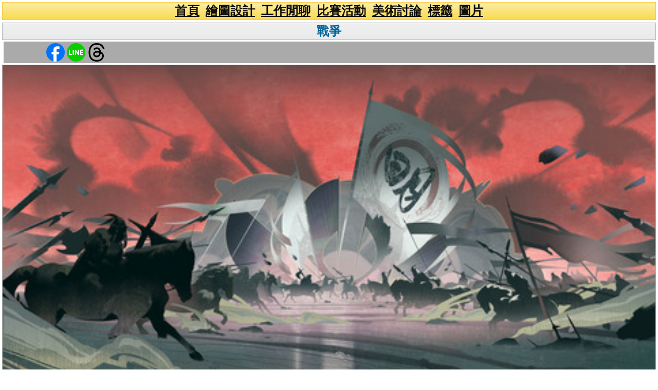

--- FILE ---
content_type: text/html; charset=UTF-8
request_url: https://vovo2000.com/m/?t=383070
body_size: 2994
content:
<!doctype html>
<html lang="zh-Hant">
<head>
<title>戰爭</title>
<meta name="keywords" content="戰爭" />
<meta name="description" content="戰爭 行動版 Mobile Version" />
<meta http-equiv="Cache-Control" content="private" />
<meta http-equiv="expires" content="Thu, 22 Jan 2026 23:47:50 GMT" />
<meta name="HandheldFriendly" content="true" />
<meta name="viewport" content="width=device-width, initial-scale=1" />
<meta http-equiv="Content-Type" content="text/html; charset=utf-8" />
<!-- Global site tag (gtag.js) - Google Analytics -->
<script async src="https://www.googletagmanager.com/gtag/js?id=UA-1474329-1"></script>
<script>
  window.dataLayer = window.dataLayer || [];
  function gtag(){dataLayer.push(arguments);}
  gtag('js', new Date());
  gtag('config', 'UA-1474329-1');
</script>
<link rel="canonical" href="/f/viewtopic-383070.html" />
<meta property="fb:app_id" content="773800652769024" /> 
<meta property="og:title" content="戰爭"/>
<meta property="og:type" content="article"/>
<meta property="og:url" content="https://vovo2000.com/m/?t=383070"/>
<meta property="og:image" content="https://vovo2000.com/images/73445.jpg"/>
<meta property="og:image:type" content="image/jpeg"/>
<meta property="og:image:width" content="2000"/>
<meta property="og:image:height" content="971"/>
<meta property="og:description" content="戰爭"/>
<meta property="fb:admins" content="100000915297297" />
<style type="text/css">
body {margin:0.25em;}
a {word-wrap: break-word;}
code {word-wrap: break-word; font-size: 0.75em;}
img {border:0; vertical-align:middle; max-width: 100%; height: auto;}
p {margin:0em; padding:0em;}
hr {margin: 0.3em; height: 0.06em; border: solid #D1D7DC 0em; border-top-width: 0.06em;}
h1 {color:brown;}
h2 {color:blue;}
.title {font-size:1.5em; color:#069;}
.sub {font-size:0.75em; color:#111;}
.hotsub {font-size:0.75em; font-weight:bold; color:#A52829;}
.bigtxt {font-size:1em; color:#1010ef;}
.pagi {text-align:center; margin: 0.2em 0.2em 0em 0em; background:#111;color:#fff;font-weight:normal;font-size:1.6em;}
.pagi a {color:#efefef; text-decoration: none;}
.socialshare {text-align:center; margin: 0.2em 0.2em 0.2em 0.2em; background:#aaa; color:#000; padding-left: 5em;}
.mlist{border:0.06em solid #456f9a;background:#5e87b0;color:#efefef;font-weight:bold;font-size:1.5em; background-image:-moz-linear-gradient(top,#81a8ce,#5e87b0);background-image:-webkit-gradient(linear,left top,left bottom,color-stop(0,#81a8ce),color-stop(1,#5e87b0));-ms-filter:"progid:DXImageTransform.Microsoft.gradient(startColorStr='#81a8ce',EndColorStr='#5e87b0')";}
.mlist a {color:#efefef; text-decoration: none;}
.mfooter{font-size:1.5em; word-spacing:0.25em; text-align:center; border:0.06em solid #F7C942; background:#fadb4e; color:#333; font-weight:bold; background-image:-moz-linear-gradient(top,#fceda7,#fadb4e);background-image:-webkit-gradient(linear,left top,left bottom,color-stop(0,#fceda7),color-stop(1,#fadb4e));-ms-filter:"progid:DXImageTransform.Microsoft.gradient(startColorStr='#fceda7',EndColorStr='#fadb4e')";}
.mfooter a {color:#0e0e0e; text-decoration: underline;}
.mfooter a:hover {color:#0e0e0e; background:#eee; text-decoration: none;}
.mta {text-align:center;border:0.06em solid #B3B3B3;background:#e9eaeb;color:#3E3E3E;font-weight:bold;background-image:-moz-linear-gradient(top,#f0f0f0,#e9eaeb);background-image:-webkit-gradient(linear,left top,left bottom,color-stop(0,#f0f0f0),color-stop(1,#e9eaeb));-ms-filter:"progid:DXImageTransform.Microsoft.gradient(startColorStr='#f0f0f0',EndColorStr='#e9eaeb')";}		
.mta a {color:#006699; text-decoration: none;}
.author {text-align:left; border:0.06em; background:#e9eaeb; color:#3E3E3E;}
.pnum {border-color: blue; border-style: solid;border-width: 1px; display: inline; margin-bottom: 0.5em;margin-left: 0.25em;margin-left: 0.25em;margin-top: 0.5em;padding-bottom: 0.25em;padding-left: 0.25em;padding-right: 0.25em;padding-top: 0.25em;text-align: center;}
.madjust {margin: 0.75em 0.75em 0.5em 0.5em;}
</style>
<link rel="apple-touch-icon" sizes="180x180" href="/i/apple-icon-180x180.png"> 
<link rel="icon" type="image/png" sizes="192x192"  href="/i/android-icon-192x192.png"> 
<link rel="manifest" href="/manifest.json"> 
<meta name="msapplication-TileColor" content="#ffffff"> 
<meta name="msapplication-TileImage" content="/i/ms-icon-144x144.png"> 
<meta name="theme-color" content="#ffffff"> 
<script async src="//pagead2.googlesyndication.com/pagead/js/adsbygoogle.js"></script>
<script>
  (adsbygoogle = window.adsbygoogle || []).push({
    google_ad_client: "ca-pub-8334843251678223",
    enable_page_level_ads: true
  });
</script>
</head><body>
<div class="mfooter"><a href="#main" id="skip"></a><a href="/m/">首頁</a> <a href="/m/?artwork">繪圖設計</a> <a href="/m/?generic">工作閒聊</a> <a href="/m/?artevent">比賽活動</a> <a href="/m/?fidx">美術討論</a> <a href="/m/?tagslist">標籤</a> <a href="/m/?image">圖片</a></div><div class="pagi"></div><div class="mta"><span class="title"><a href="/m/?t=383070">戰爭</a></span></div>
<div class="socialshare"><table><tr><td><div><a title="臉書分享" data-desc="FB Share" href="https://www.facebook.com/share.php?u=https://vovo2000.com/f/viewtopic-383070.html"><img src="/i/sharefb.svg" width="36px"></a>
<a title="Line分享" data-desc="Line Share" href="https://lineit.line.me/share/ui?url=https://vovo2000.com/f/viewtopic-383070.html"><img src="/i/shareline.svg" width="36px"></a>
<a title="Threads 分享" data-desc="Threads Share" href="https://threads.net/intent/post?text=https://vovo2000.com/f/viewtopic-383070.html"><img src="/i/sharethreads.png" width="36px"></a></div></td><td> <span style="padding:0.4em 0.4em 0.4em 0.4em"> </span></td><td></td><td> <span style="padding:0.4em 0.4em 0.4em 0.4em"> </span></td><td></td></tr></table></div>
<div class="mta"><a href="/m/?vd=id,73445">									<img width="100%" width="480" height="233" src="/images/73445-m.jpg" alt="戰爭" />									</a><hr/></div><div><hr /><hr /></div><div class="author">serflygod(serflygod) 2020/10/6 14:24</div>artstation<br /><a   href="https://vovo2000.com/utils/forum-redir/?url=383070+V2K+DIV+https://www.artstation.com/serflygod">https://www.artstation.com/serflygod</a><hr /><span class="author"><a href="/m/?t=382699"><img width="96" height="96"  alt="pv外包" src="/images/73100-thumb.jpg" /></a><br />								 <a href="/m/?t=382699">pv外包</a><br /><a href="/m/?t=382957"><img width="96" height="96"  alt="street" src="/images/73339-thumb.jpg" /></a><br />								 <a href="/m/?t=382957">street</a><br /><a href="/m/?t=383574"><img width="96" height="96"  alt="城市" src="/images/73877-thumb.jpg" /></a><br />								 <a href="/m/?t=383574">城市</a><br /><a href="/m/?t=383575"><img width="96" height="96"  alt="輪船" src="/images/73878-thumb.jpg" /></a><br />								 <a href="/m/?t=383575">輪船</a><br /><a href="/m/?artist=serflygod">								<span class="title">🎨 More Artworks <br/>🎨 更多 serflygod(serflygod) 的作品								</span></a></span><br /><div class="author">Type(Type) 2020/10/7 13:40</div>❤️  ❤️  ❤️  ❤️<hr /><div class="author">wohoxo9075(Anonymous) 2020/10/7 20:58</div>good<hr /><div>(4,741 views)</div><div class="madjust">						[更多討論] <a href="/m/?f=316">美術繪圖發表：奇幻插畫，言情插畫，兒童繪本，線上繪圖，水彩水墨油畫素描版畫						</a></div>
<div class="socialshare"><table><tr><td><div><a title="臉書分享" data-desc="FB Share" href="https://www.facebook.com/share.php?u=https://vovo2000.com/f/viewtopic-383070.html"><img src="/i/sharefb.svg" width="36px"></a>
<a title="Line分享" data-desc="Line Share" href="https://lineit.line.me/share/ui?url=https://vovo2000.com/f/viewtopic-383070.html"><img src="/i/shareline.svg" width="36px"></a>
<a title="Threads 分享" data-desc="Threads Share" href="https://threads.net/intent/post?text=https://vovo2000.com/f/viewtopic-383070.html"><img src="/i/sharethreads.png" width="36px"></a></div></td><td> <span style="padding:0.4em 0.4em 0.4em 0.4em"> </span></td><td></td><td> <span style="padding:0.4em 0.4em 0.4em 0.4em"> </span></td><td></td></tr></table></div>
<div></div>
<div class="mta"></div>
<div class="pagi"></div><div class="mta"><br /> <a href="/f/viewtopic-383070.html"> "戰爭"</a> 傳統頁面(電腦版)<br /><br /></div>
<div class="mta"><script async src="//pagead2.googlesyndication.com/pagead/js/adsbygoogle.js"></script>
<!-- Generic-Matched-Content-2016 -->
<ins class="adsbygoogle"
     style="display:block"
     data-ad-client="ca-pub-8334843251678223"
     data-ad-slot="1921765977"
     data-ad-format="autorelaxed"></ins>
<script>
(adsbygoogle = window.adsbygoogle || []).push({});
</script></div>
<div class="mfooter"><a href="/m/">首頁</a> <a href="/m/?artwork">繪圖設計</a> <a href="/m/?generic">工作閒聊</a> <a href="/m/?artevent">比賽活動</a> <a href="/m/?fidx">美術討論</a> <a href="/m/?tagslist">標籤</a> <a href="/m/?image">圖片</a></div>
<div class="mfooter"><form action="https://www.google.com.tw" id="cse-search-box">
  <div>
    <input type="hidden" name="cx" value="partner-pub-8334843251678223:6160002770" />
    <input type="hidden" name="ie" value="UTF-8" />
    <input type="text" name="q" size="20" />
    <input type="submit" name="sa" value="&#x641c;&#x5c0b;" />
  </div>
</form>
<script async type="text/javascript" src="https://www.google.com.tw/coop/cse/brand?form=cse-search-box&amp;lang=zh-TW"></script> 
<a href="//vovo2000.com/?m=0" rel="nofollow">傳統桌面版</a> [ <a rel="nofollow" href="/f/login.php">登入/註冊</a> ]</div><div class="sub">&copy; Vovo2000.com Mobile Version 小哈手機版 2026 </div>
</body></html>


--- FILE ---
content_type: text/html; charset=utf-8
request_url: https://www.google.com/recaptcha/api2/aframe
body_size: 119
content:
<!DOCTYPE HTML><html><head><meta http-equiv="content-type" content="text/html; charset=UTF-8"></head><body><script nonce="vwYozU1MGPtEKMC34cE7Lw">/** Anti-fraud and anti-abuse applications only. See google.com/recaptcha */ try{var clients={'sodar':'https://pagead2.googlesyndication.com/pagead/sodar?'};window.addEventListener("message",function(a){try{if(a.source===window.parent){var b=JSON.parse(a.data);var c=clients[b['id']];if(c){var d=document.createElement('img');d.src=c+b['params']+'&rc='+(localStorage.getItem("rc::a")?sessionStorage.getItem("rc::b"):"");window.document.body.appendChild(d);sessionStorage.setItem("rc::e",parseInt(sessionStorage.getItem("rc::e")||0)+1);localStorage.setItem("rc::h",'1769118472504');}}}catch(b){}});window.parent.postMessage("_grecaptcha_ready", "*");}catch(b){}</script></body></html>